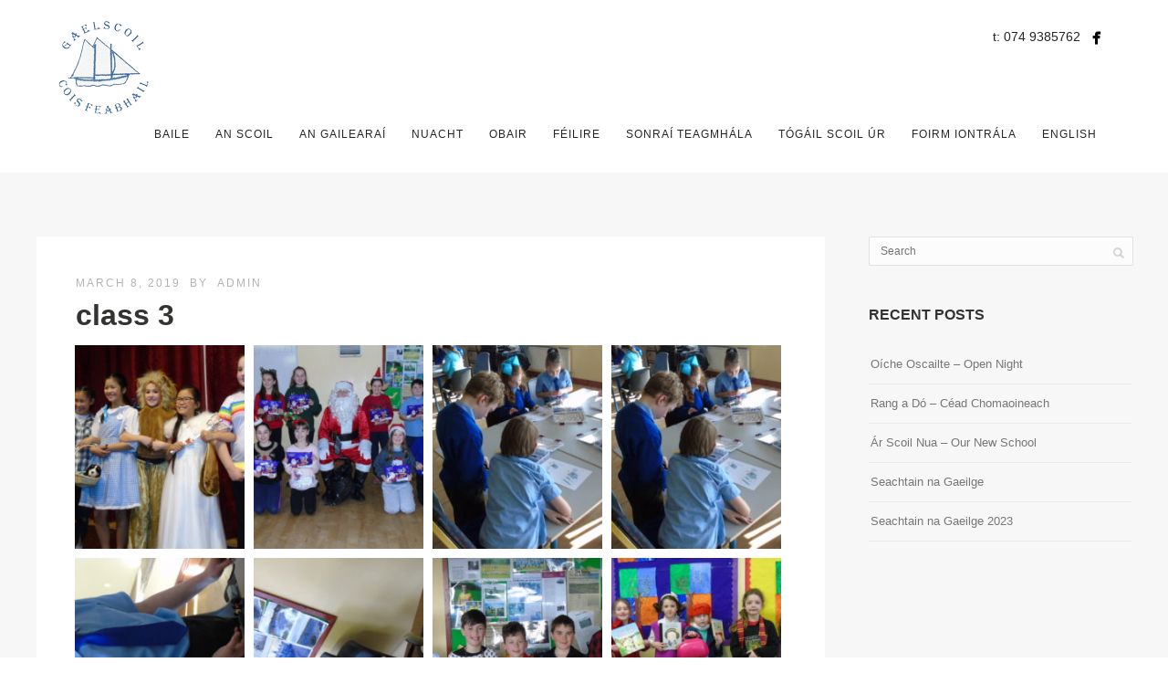

--- FILE ---
content_type: text/html; charset=UTF-8
request_url: https://gaelscoilcoisfeabhail.com/class-3/
body_size: 10219
content:
<!DOCTYPE html>
<html lang="ga">
<head>
<meta http-equiv="Content-Type" content="text/html; charset=UTF-8" />

<title>class 3 | Gaelscoil Cois Feabhail</title>



<!-- Mobile Devices Viewport Resset-->
<meta name="viewport" content="width=device-width, initial-scale=1.0, maximum-scale=1">
<meta name="apple-mobile-web-app-capable" content="yes">
<!-- <meta name="viewport" content="initial-scale=1.0, user-scalable=1" /> -->
<!-- Keywords-->
<meta name="keywords" content="Gaelscoil Cois Feabhail, Irish language school, National school, Moville, Donegal" />





<link rel="alternate" type="application/rss+xml" title="Gaelscoil Cois Feabhail RSS" href="https://gaelscoilcoisfeabhail.com/ga/feed/" />
<link rel="pingback" href="https://gaelscoilcoisfeabhail.com/xmlrpc.php" />

<!--[if lt IE 9]>
<script src="https://gaelscoilcoisfeabhail.com/wp-content/themes/thestory/js/html5shiv.js"></script>
<![endif]-->

<title>class 3 | Gaelscoil Cois Feabhail</title>
<meta name='robots' content='max-image-preview:large' />
<link rel='dns-prefetch' href='//www.youtube.com' />
<link rel='dns-prefetch' href='//fonts.googleapis.com' />
<link rel="alternate" type="application/rss+xml" title="Gaelscoil Cois Feabhail &raquo; Feed" href="https://gaelscoilcoisfeabhail.com/ga/feed/" />
<link rel="alternate" type="application/rss+xml" title="Gaelscoil Cois Feabhail &raquo; Comments Feed" href="https://gaelscoilcoisfeabhail.com/ga/comments/feed/" />
<link rel="alternate" title="oEmbed (JSON)" type="application/json+oembed" href="https://gaelscoilcoisfeabhail.com/wp-json/oembed/1.0/embed?url=https%3A%2F%2Fgaelscoilcoisfeabhail.com%2Fclass-3%2F&#038;lang=ga" />
<link rel="alternate" title="oEmbed (XML)" type="text/xml+oembed" href="https://gaelscoilcoisfeabhail.com/wp-json/oembed/1.0/embed?url=https%3A%2F%2Fgaelscoilcoisfeabhail.com%2Fclass-3%2F&#038;format=xml&#038;lang=ga" />
<style id='wp-img-auto-sizes-contain-inline-css' type='text/css'>
img:is([sizes=auto i],[sizes^="auto," i]){contain-intrinsic-size:3000px 1500px}
/*# sourceURL=wp-img-auto-sizes-contain-inline-css */
</style>
<link rel='stylesheet' id='sgr-css' href='https://gaelscoilcoisfeabhail.com/wp-content/plugins/simple-google-recaptcha/sgr.css?ver=1663584741' type='text/css' media='all' />
<style id='wp-emoji-styles-inline-css' type='text/css'>

	img.wp-smiley, img.emoji {
		display: inline !important;
		border: none !important;
		box-shadow: none !important;
		height: 1em !important;
		width: 1em !important;
		margin: 0 0.07em !important;
		vertical-align: -0.1em !important;
		background: none !important;
		padding: 0 !important;
	}
/*# sourceURL=wp-emoji-styles-inline-css */
</style>
<style id='wp-block-library-inline-css' type='text/css'>
:root{--wp-block-synced-color:#7a00df;--wp-block-synced-color--rgb:122,0,223;--wp-bound-block-color:var(--wp-block-synced-color);--wp-editor-canvas-background:#ddd;--wp-admin-theme-color:#007cba;--wp-admin-theme-color--rgb:0,124,186;--wp-admin-theme-color-darker-10:#006ba1;--wp-admin-theme-color-darker-10--rgb:0,107,160.5;--wp-admin-theme-color-darker-20:#005a87;--wp-admin-theme-color-darker-20--rgb:0,90,135;--wp-admin-border-width-focus:2px}@media (min-resolution:192dpi){:root{--wp-admin-border-width-focus:1.5px}}.wp-element-button{cursor:pointer}:root .has-very-light-gray-background-color{background-color:#eee}:root .has-very-dark-gray-background-color{background-color:#313131}:root .has-very-light-gray-color{color:#eee}:root .has-very-dark-gray-color{color:#313131}:root .has-vivid-green-cyan-to-vivid-cyan-blue-gradient-background{background:linear-gradient(135deg,#00d084,#0693e3)}:root .has-purple-crush-gradient-background{background:linear-gradient(135deg,#34e2e4,#4721fb 50%,#ab1dfe)}:root .has-hazy-dawn-gradient-background{background:linear-gradient(135deg,#faaca8,#dad0ec)}:root .has-subdued-olive-gradient-background{background:linear-gradient(135deg,#fafae1,#67a671)}:root .has-atomic-cream-gradient-background{background:linear-gradient(135deg,#fdd79a,#004a59)}:root .has-nightshade-gradient-background{background:linear-gradient(135deg,#330968,#31cdcf)}:root .has-midnight-gradient-background{background:linear-gradient(135deg,#020381,#2874fc)}:root{--wp--preset--font-size--normal:16px;--wp--preset--font-size--huge:42px}.has-regular-font-size{font-size:1em}.has-larger-font-size{font-size:2.625em}.has-normal-font-size{font-size:var(--wp--preset--font-size--normal)}.has-huge-font-size{font-size:var(--wp--preset--font-size--huge)}.has-text-align-center{text-align:center}.has-text-align-left{text-align:left}.has-text-align-right{text-align:right}.has-fit-text{white-space:nowrap!important}#end-resizable-editor-section{display:none}.aligncenter{clear:both}.items-justified-left{justify-content:flex-start}.items-justified-center{justify-content:center}.items-justified-right{justify-content:flex-end}.items-justified-space-between{justify-content:space-between}.screen-reader-text{border:0;clip-path:inset(50%);height:1px;margin:-1px;overflow:hidden;padding:0;position:absolute;width:1px;word-wrap:normal!important}.screen-reader-text:focus{background-color:#ddd;clip-path:none;color:#444;display:block;font-size:1em;height:auto;left:5px;line-height:normal;padding:15px 23px 14px;text-decoration:none;top:5px;width:auto;z-index:100000}html :where(.has-border-color){border-style:solid}html :where([style*=border-top-color]){border-top-style:solid}html :where([style*=border-right-color]){border-right-style:solid}html :where([style*=border-bottom-color]){border-bottom-style:solid}html :where([style*=border-left-color]){border-left-style:solid}html :where([style*=border-width]){border-style:solid}html :where([style*=border-top-width]){border-top-style:solid}html :where([style*=border-right-width]){border-right-style:solid}html :where([style*=border-bottom-width]){border-bottom-style:solid}html :where([style*=border-left-width]){border-left-style:solid}html :where(img[class*=wp-image-]){height:auto;max-width:100%}:where(figure){margin:0 0 1em}html :where(.is-position-sticky){--wp-admin--admin-bar--position-offset:var(--wp-admin--admin-bar--height,0px)}@media screen and (max-width:600px){html :where(.is-position-sticky){--wp-admin--admin-bar--position-offset:0px}}

/*# sourceURL=wp-block-library-inline-css */
</style><style id='global-styles-inline-css' type='text/css'>
:root{--wp--preset--aspect-ratio--square: 1;--wp--preset--aspect-ratio--4-3: 4/3;--wp--preset--aspect-ratio--3-4: 3/4;--wp--preset--aspect-ratio--3-2: 3/2;--wp--preset--aspect-ratio--2-3: 2/3;--wp--preset--aspect-ratio--16-9: 16/9;--wp--preset--aspect-ratio--9-16: 9/16;--wp--preset--color--black: #000000;--wp--preset--color--cyan-bluish-gray: #abb8c3;--wp--preset--color--white: #ffffff;--wp--preset--color--pale-pink: #f78da7;--wp--preset--color--vivid-red: #cf2e2e;--wp--preset--color--luminous-vivid-orange: #ff6900;--wp--preset--color--luminous-vivid-amber: #fcb900;--wp--preset--color--light-green-cyan: #7bdcb5;--wp--preset--color--vivid-green-cyan: #00d084;--wp--preset--color--pale-cyan-blue: #8ed1fc;--wp--preset--color--vivid-cyan-blue: #0693e3;--wp--preset--color--vivid-purple: #9b51e0;--wp--preset--gradient--vivid-cyan-blue-to-vivid-purple: linear-gradient(135deg,rgb(6,147,227) 0%,rgb(155,81,224) 100%);--wp--preset--gradient--light-green-cyan-to-vivid-green-cyan: linear-gradient(135deg,rgb(122,220,180) 0%,rgb(0,208,130) 100%);--wp--preset--gradient--luminous-vivid-amber-to-luminous-vivid-orange: linear-gradient(135deg,rgb(252,185,0) 0%,rgb(255,105,0) 100%);--wp--preset--gradient--luminous-vivid-orange-to-vivid-red: linear-gradient(135deg,rgb(255,105,0) 0%,rgb(207,46,46) 100%);--wp--preset--gradient--very-light-gray-to-cyan-bluish-gray: linear-gradient(135deg,rgb(238,238,238) 0%,rgb(169,184,195) 100%);--wp--preset--gradient--cool-to-warm-spectrum: linear-gradient(135deg,rgb(74,234,220) 0%,rgb(151,120,209) 20%,rgb(207,42,186) 40%,rgb(238,44,130) 60%,rgb(251,105,98) 80%,rgb(254,248,76) 100%);--wp--preset--gradient--blush-light-purple: linear-gradient(135deg,rgb(255,206,236) 0%,rgb(152,150,240) 100%);--wp--preset--gradient--blush-bordeaux: linear-gradient(135deg,rgb(254,205,165) 0%,rgb(254,45,45) 50%,rgb(107,0,62) 100%);--wp--preset--gradient--luminous-dusk: linear-gradient(135deg,rgb(255,203,112) 0%,rgb(199,81,192) 50%,rgb(65,88,208) 100%);--wp--preset--gradient--pale-ocean: linear-gradient(135deg,rgb(255,245,203) 0%,rgb(182,227,212) 50%,rgb(51,167,181) 100%);--wp--preset--gradient--electric-grass: linear-gradient(135deg,rgb(202,248,128) 0%,rgb(113,206,126) 100%);--wp--preset--gradient--midnight: linear-gradient(135deg,rgb(2,3,129) 0%,rgb(40,116,252) 100%);--wp--preset--font-size--small: 13px;--wp--preset--font-size--medium: 20px;--wp--preset--font-size--large: 36px;--wp--preset--font-size--x-large: 42px;--wp--preset--spacing--20: 0.44rem;--wp--preset--spacing--30: 0.67rem;--wp--preset--spacing--40: 1rem;--wp--preset--spacing--50: 1.5rem;--wp--preset--spacing--60: 2.25rem;--wp--preset--spacing--70: 3.38rem;--wp--preset--spacing--80: 5.06rem;--wp--preset--shadow--natural: 6px 6px 9px rgba(0, 0, 0, 0.2);--wp--preset--shadow--deep: 12px 12px 50px rgba(0, 0, 0, 0.4);--wp--preset--shadow--sharp: 6px 6px 0px rgba(0, 0, 0, 0.2);--wp--preset--shadow--outlined: 6px 6px 0px -3px rgb(255, 255, 255), 6px 6px rgb(0, 0, 0);--wp--preset--shadow--crisp: 6px 6px 0px rgb(0, 0, 0);}:where(.is-layout-flex){gap: 0.5em;}:where(.is-layout-grid){gap: 0.5em;}body .is-layout-flex{display: flex;}.is-layout-flex{flex-wrap: wrap;align-items: center;}.is-layout-flex > :is(*, div){margin: 0;}body .is-layout-grid{display: grid;}.is-layout-grid > :is(*, div){margin: 0;}:where(.wp-block-columns.is-layout-flex){gap: 2em;}:where(.wp-block-columns.is-layout-grid){gap: 2em;}:where(.wp-block-post-template.is-layout-flex){gap: 1.25em;}:where(.wp-block-post-template.is-layout-grid){gap: 1.25em;}.has-black-color{color: var(--wp--preset--color--black) !important;}.has-cyan-bluish-gray-color{color: var(--wp--preset--color--cyan-bluish-gray) !important;}.has-white-color{color: var(--wp--preset--color--white) !important;}.has-pale-pink-color{color: var(--wp--preset--color--pale-pink) !important;}.has-vivid-red-color{color: var(--wp--preset--color--vivid-red) !important;}.has-luminous-vivid-orange-color{color: var(--wp--preset--color--luminous-vivid-orange) !important;}.has-luminous-vivid-amber-color{color: var(--wp--preset--color--luminous-vivid-amber) !important;}.has-light-green-cyan-color{color: var(--wp--preset--color--light-green-cyan) !important;}.has-vivid-green-cyan-color{color: var(--wp--preset--color--vivid-green-cyan) !important;}.has-pale-cyan-blue-color{color: var(--wp--preset--color--pale-cyan-blue) !important;}.has-vivid-cyan-blue-color{color: var(--wp--preset--color--vivid-cyan-blue) !important;}.has-vivid-purple-color{color: var(--wp--preset--color--vivid-purple) !important;}.has-black-background-color{background-color: var(--wp--preset--color--black) !important;}.has-cyan-bluish-gray-background-color{background-color: var(--wp--preset--color--cyan-bluish-gray) !important;}.has-white-background-color{background-color: var(--wp--preset--color--white) !important;}.has-pale-pink-background-color{background-color: var(--wp--preset--color--pale-pink) !important;}.has-vivid-red-background-color{background-color: var(--wp--preset--color--vivid-red) !important;}.has-luminous-vivid-orange-background-color{background-color: var(--wp--preset--color--luminous-vivid-orange) !important;}.has-luminous-vivid-amber-background-color{background-color: var(--wp--preset--color--luminous-vivid-amber) !important;}.has-light-green-cyan-background-color{background-color: var(--wp--preset--color--light-green-cyan) !important;}.has-vivid-green-cyan-background-color{background-color: var(--wp--preset--color--vivid-green-cyan) !important;}.has-pale-cyan-blue-background-color{background-color: var(--wp--preset--color--pale-cyan-blue) !important;}.has-vivid-cyan-blue-background-color{background-color: var(--wp--preset--color--vivid-cyan-blue) !important;}.has-vivid-purple-background-color{background-color: var(--wp--preset--color--vivid-purple) !important;}.has-black-border-color{border-color: var(--wp--preset--color--black) !important;}.has-cyan-bluish-gray-border-color{border-color: var(--wp--preset--color--cyan-bluish-gray) !important;}.has-white-border-color{border-color: var(--wp--preset--color--white) !important;}.has-pale-pink-border-color{border-color: var(--wp--preset--color--pale-pink) !important;}.has-vivid-red-border-color{border-color: var(--wp--preset--color--vivid-red) !important;}.has-luminous-vivid-orange-border-color{border-color: var(--wp--preset--color--luminous-vivid-orange) !important;}.has-luminous-vivid-amber-border-color{border-color: var(--wp--preset--color--luminous-vivid-amber) !important;}.has-light-green-cyan-border-color{border-color: var(--wp--preset--color--light-green-cyan) !important;}.has-vivid-green-cyan-border-color{border-color: var(--wp--preset--color--vivid-green-cyan) !important;}.has-pale-cyan-blue-border-color{border-color: var(--wp--preset--color--pale-cyan-blue) !important;}.has-vivid-cyan-blue-border-color{border-color: var(--wp--preset--color--vivid-cyan-blue) !important;}.has-vivid-purple-border-color{border-color: var(--wp--preset--color--vivid-purple) !important;}.has-vivid-cyan-blue-to-vivid-purple-gradient-background{background: var(--wp--preset--gradient--vivid-cyan-blue-to-vivid-purple) !important;}.has-light-green-cyan-to-vivid-green-cyan-gradient-background{background: var(--wp--preset--gradient--light-green-cyan-to-vivid-green-cyan) !important;}.has-luminous-vivid-amber-to-luminous-vivid-orange-gradient-background{background: var(--wp--preset--gradient--luminous-vivid-amber-to-luminous-vivid-orange) !important;}.has-luminous-vivid-orange-to-vivid-red-gradient-background{background: var(--wp--preset--gradient--luminous-vivid-orange-to-vivid-red) !important;}.has-very-light-gray-to-cyan-bluish-gray-gradient-background{background: var(--wp--preset--gradient--very-light-gray-to-cyan-bluish-gray) !important;}.has-cool-to-warm-spectrum-gradient-background{background: var(--wp--preset--gradient--cool-to-warm-spectrum) !important;}.has-blush-light-purple-gradient-background{background: var(--wp--preset--gradient--blush-light-purple) !important;}.has-blush-bordeaux-gradient-background{background: var(--wp--preset--gradient--blush-bordeaux) !important;}.has-luminous-dusk-gradient-background{background: var(--wp--preset--gradient--luminous-dusk) !important;}.has-pale-ocean-gradient-background{background: var(--wp--preset--gradient--pale-ocean) !important;}.has-electric-grass-gradient-background{background: var(--wp--preset--gradient--electric-grass) !important;}.has-midnight-gradient-background{background: var(--wp--preset--gradient--midnight) !important;}.has-small-font-size{font-size: var(--wp--preset--font-size--small) !important;}.has-medium-font-size{font-size: var(--wp--preset--font-size--medium) !important;}.has-large-font-size{font-size: var(--wp--preset--font-size--large) !important;}.has-x-large-font-size{font-size: var(--wp--preset--font-size--x-large) !important;}
/*# sourceURL=global-styles-inline-css */
</style>

<style id='classic-theme-styles-inline-css' type='text/css'>
/*! This file is auto-generated */
.wp-block-button__link{color:#fff;background-color:#32373c;border-radius:9999px;box-shadow:none;text-decoration:none;padding:calc(.667em + 2px) calc(1.333em + 2px);font-size:1.125em}.wp-block-file__button{background:#32373c;color:#fff;text-decoration:none}
/*# sourceURL=/wp-includes/css/classic-themes.min.css */
</style>
<style id='calendar-style-inline-css' type='text/css'>
    .calnk a:hover {
        background-position:0 0;
        text-decoration:none;  
        color:#000000;
        border-bottom:1px dotted #000000;
     }
    .calnk a:visited {
        text-decoration:none;
        color:#000000;
        border-bottom:1px dotted #000000;
    }
    .calnk a {
        text-decoration:none; 
        color:#000000; 
        border-bottom:1px dotted #000000;
    }
    .calnk a span { 
        display:none; 
    }
    .calnk a:hover span {
        color:#333333; 
        background:#F6F79B; 
        display:block;
        position:absolute; 
        margin-top:1px; 
        padding:5px; 
        width:150px; 
        z-index:100;
        line-height:1.2em;
    }
    .calendar-table {
        border:0 !important;
        width:100% !important;
        border-collapse:separate !important;
        border-spacing:2px !important;
    }
    .calendar-heading {
        height:25px;
        text-align:center;
        border:1px solid #D6DED5;
        background-color:#E4EBE3;
    }
    .calendar-next {
        width:25%;
        text-align:center;
    }
    .calendar-prev {
        width:25%;
        text-align:center;
    }
    .calendar-month {
        width:50%;
        text-align:center;
        font-weight:bold;
    }
    .normal-day-heading {
        text-align:center;
        width:25px;
        height:25px;
        font-size:0.8em;
        border:1px solid #DFE6DE;
        background-color:#EBF2EA;
    }
    .weekend-heading {
        text-align:center;
        width:25px;
        height:25px;
        font-size:0.8em;
        border:1px solid #DFE6DE;
        background-color:#EBF2EA;
        color:#FF0000;
    }
    .day-with-date {
        vertical-align:text-top;
        text-align:left;
        width:60px;
        height:60px;
        border:1px solid #DFE6DE;
    }
    .no-events {

    }
    .day-without-date {
        width:60px;
        height:60px;
        border:1px solid #E9F0E8;
    }
    span.weekend {
        color:#FF0000;
    }
    .current-day {
        vertical-align:text-top;
        text-align:left;
        width:60px;
        height:60px;
        border:1px solid #BFBFBF;
        background-color:#E4EBE3;
    }
    span.event {
        font-size:0.75em;
    }
    .kjo-link {
        font-size:0.75em;
        text-align:center;
    }
    .calendar-date-switcher {
        height:25px;
        text-align:center;
        border:1px solid #D6DED5;
        background-color:#E4EBE3;
    }
    .calendar-date-switcher form {
        margin:2px;
    }
    .calendar-date-switcher input {
        border:1px #D6DED5 solid;
        margin:0;
    }
    .calendar-date-switcher select {
        border:1px #D6DED5 solid;
        margin:0;
    }
    .calnk a:hover span span.event-title {
        padding:0;
        text-align:center;
        font-weight:bold;
        font-size:1.2em;
        margin-left:0px;
    }
    .calnk a:hover span span.event-title-break {
        width:96%;
        text-align:center;
        height:1px;
        margin-top:5px;
        margin-right:2%;
        padding:0;
        background-color:#000000;
        margin-left:0px;
    }
    .calnk a:hover span span.event-content-break {
        width:96%;
        text-align:center;
        height:1px;
        margin-top:5px;
        margin-right:2%;
        padding:0;
        background-color:#000000;
        margin-left:0px;
    }
    .page-upcoming-events {
        font-size:80%;
    }
    .page-todays-events {
        font-size:80%;
    }
    .calendar-table table,tbody,tr,td {
        margin:0 !important;
        padding:0 !important;
    }
    table.calendar-table {
        margin-bottom:5px !important;
    }
    .cat-key {
        width:100%;
        margin-top:30px;
        padding:5px;
        border:0 !important;
    }
    .cal-separate {
       border:0 !important;
       margin-top:10px;
    }
    table.cat-key {
       margin-top:5px !important;
       border:1px solid #DFE6DE !important;
       border-collapse:separate !important;
       border-spacing:4px !important;
       margin-left:2px !important;
       width:99.5% !important;
       margin-bottom:5px !important;
    }
    .cat-key td {
       border:0 !important;
    }
/*# sourceURL=calendar-style-inline-css */
</style>
<link rel='stylesheet' id='pexeto-font-0-css' href='http://fonts.googleapis.com/css?family=Open+Sans%3A400%2C300%2C400italic%2C700&#038;ver=6.9' type='text/css' media='all' />
<link rel='stylesheet' id='pexeto-font-1-css' href='http://fonts.googleapis.com/css?family=Montserrat%3A400%2C700&#038;ver=6.9' type='text/css' media='all' />
<link rel='stylesheet' id='pexeto-pretty-photo-css' href='https://gaelscoilcoisfeabhail.com/wp-content/themes/thestory/css/prettyPhoto.css?ver=1.9.14' type='text/css' media='all' />
<link rel='stylesheet' id='pexeto-stylesheet-css' href='https://gaelscoilcoisfeabhail.com/wp-content/themes/thestory-child-n/style.css?ver=1.9.14' type='text/css' media='all' />
<style id='pexeto-stylesheet-inline-css' type='text/css'>
button, .button , input[type="submit"], input[type="button"], 
								#submit, .left-arrow:hover,.right-arrow:hover, .ps-left-arrow:hover, 
								.ps-right-arrow:hover, .cs-arrows:hover,.nivo-nextNav:hover, .nivo-prevNav:hover,
								.scroll-to-top:hover, .services-icon .img-container, .services-thumbnail h3:after,
								.pg-pagination a.current, .pg-pagination a:hover, #content-container .wp-pagenavi span.current, 
								#content-container .wp-pagenavi a:hover, #blog-pagination a:hover,
								.pg-item h2:after, .pc-item h2:after, .ps-icon, .ps-left-arrow:hover, .ps-right-arrow:hover,
								.pc-next:hover, .pc-prev:hover, .pc-wrapper .icon-circle, .pg-item .icon-circle, .qg-img .icon-circle,
								.ts-arrow:hover, .section-light .section-title:before, .section-light2 .section-title:after,
								.section-light-bg .section-title:after, .section-dark .section-title:after,
								.woocommerce .widget_price_filter .ui-slider .ui-slider-range,
								.woocommerce-page .widget_price_filter .ui-slider .ui-slider-range, 
								.controlArrow.prev:hover,.controlArrow.next:hover, .pex-woo-cart-num,
								.woocommerce span.onsale, .woocommerce-page span.onsale.woocommerce nav.woocommerce-pagination ul li span.current, .woocommerce-page nav.woocommerce-pagination ul li span.current,
								.woocommerce #content nav.woocommerce-pagination ul li span.current, .woocommerce-page #content nav.woocommerce-pagination ul li span.current,
								.woocommerce #content nav.woocommerce-pagination ul li span.current, .woocommerce-page #content nav.woocommerce-pagination ul li span.current,
								.woocommerce nav.woocommerce-pagination ul li a:hover, .woocommerce-page nav.woocommerce-pagination ul li a:hover,
								.woocommerce #content nav.woocommerce-pagination ul li a:hover, .woocommerce-page #content nav.woocommerce-pagination ul li a:hover,
								.woocommerce nav.woocommerce-pagination ul li a:focus, .woocommerce-page nav.woocommerce-pagination ul li a:focus,
								.woocommerce #content nav.woocommerce-pagination ul li a:focus, .woocommerce-page #content nav.woocommerce-pagination ul li a:focus,
								.pt-highlight .pt-title{background-color:#1e73be;}a, a:hover, .post-info a:hover, .read-more, .footer-widgets a:hover, .comment-info .reply,
								.comment-info .reply a, .comment-info, .post-title a:hover, .post-tags a, .format-aside aside a:hover,
								.testimonials-details a, .lp-title a:hover, .woocommerce .star-rating, .woocommerce-page .star-rating,
								.woocommerce .star-rating:before, .woocommerce-page .star-rating:before, .tabs .current a,
								#wp-calendar tbody td a, .widget_nav_menu li.current-menu-item > a, .archive-page a:hover, .woocommerce-MyAccount-navigation li.is-active a{color:#1e73be;}.accordion-title.current, .read-more, .bypostauthor, .sticky,
								.pg-cat-filter a.current{border-color:#1e73be;}.pg-element-loading .icon-circle:after{border-top-color:#1e73be;}.header-wrapper, .pg-navigation, .mobile.page-template-template-fullscreen-slider-php #header, .mobile.page-template-template-fullscreen-slider-php .header-wrapper{background-color:#ffffff;}.page-title h1, #menu>ul>li>a, #menu>div>ul>li>a, .page-subtitle, 
								.icon-basket:before, .pex-woo-cart-btn:before, .pg-cat-filter a,
								.ps-nav-text, .ps-back-text, .mob-nav-btn, .pg-filter-btn{color:#252525;}.page-title h1:after, .nav-menu > ul > li > a:after, 
								.nav-menu > div.menu-ul > ul > li > a:after, .ps-new-loading span{background-color:#252525;}.dark-header #header{background-color:rgba(255,255,255,0.7);}.fixed-header-scroll #header{background-color:rgba(255,255,255,0.95);}#footer, #footer input[type=text], #footer input[type=password], 
								#footer textarea, #footer input[type=search]{background-color:#1e73be;}#logo-container img{width:100px; }#logo-container img{height:102px;}
/*# sourceURL=pexeto-stylesheet-inline-css */
</style>
<link rel='stylesheet' id='wp-pagenavi-css' href='https://gaelscoilcoisfeabhail.com/wp-content/plugins/wp-pagenavi/pagenavi-css.css?ver=2.70' type='text/css' media='all' />
<script type="text/javascript" id="sgr-js-extra">
/* <![CDATA[ */
var sgr = {"sgr_site_key":"6LfOrDkUAAAAADhJVAwZ70hNKPq_Mv1rVZugTypU"};
//# sourceURL=sgr-js-extra
/* ]]> */
</script>
<script type="text/javascript" src="https://gaelscoilcoisfeabhail.com/wp-content/plugins/simple-google-recaptcha/sgr.js?ver=1663584741" id="sgr-js"></script>
<script type="text/javascript" src="https://gaelscoilcoisfeabhail.com/wp-includes/js/jquery/jquery.min.js?ver=3.7.1" id="jquery-core-js"></script>
<script type="text/javascript" src="https://gaelscoilcoisfeabhail.com/wp-includes/js/jquery/jquery-migrate.min.js?ver=3.4.1" id="jquery-migrate-js"></script>
<link rel="https://api.w.org/" href="https://gaelscoilcoisfeabhail.com/wp-json/" /><link rel="alternate" title="JSON" type="application/json" href="https://gaelscoilcoisfeabhail.com/wp-json/wp/v2/posts/1820" /><link rel="EditURI" type="application/rsd+xml" title="RSD" href="https://gaelscoilcoisfeabhail.com/xmlrpc.php?rsd" />
<meta name="generator" content="WordPress 6.9" />
<link rel="canonical" href="https://gaelscoilcoisfeabhail.com/class-3/" />
<link rel='shortlink' href='https://gaelscoilcoisfeabhail.com/?p=1820' />
<script type="text/javascript">

  var _gaq = _gaq || [];
  _gaq.push(['_setAccount', 'UA-39491052-1']);
  _gaq.push(['_trackPageview']);

  (function() {
    var ga = document.createElement('script'); ga.type = 'text/javascript'; ga.async = true;
    ga.src = ('https:' == document.location.protocol ? 'https://ssl' : 'http://www') + '.google-analytics.com/ga.js';
    var s = document.getElementsByTagName('script')[0]; s.parentNode.insertBefore(ga, s);
  })();

</script>
</head>
<body class="wp-singular post-template-default single single-post postid-1820 single-format-standard wp-theme-thestory wp-child-theme-thestory-child-n fixed-header no-slider no-title dark-header icons-style-dark parallax-header">
<div id="main-container" >
	<div  class="page-wrapper" >
		<!--HEADER -->
				<div class="header-wrapper" >

				<header id="header">
			<div class="section-boxed section-header">
						<div id="logo-container">
								<a href="https://gaelscoilcoisfeabhail.com/baile/"><img src="https://gaelscoilcoisfeabhail.com/wp-content/uploads/2019/09/logo2.png" alt="Gaelscoil Cois Feabhail" /></a>
			</div>	

			<div class="header-buttons">

					<div class="social-profiles"><ul class="social-icons">
		<li>
		<a href="https://www.facebook.com/Gaelscoil-Cois-Feabhail-159779604141306" target="_blank"  title="Facebook">
			<div>
				<img src="https://gaelscoilcoisfeabhail.com/wp-content/themes/thestory/images/icons/facebook.png" />
			</div>
		</a>
	</li>
		</ul></div>
					<div class="alignright header-phone">t: 074 9385762</div>
				</div>
			
			<div class="mobile-nav">
				<span class="mob-nav-btn">Menu</span>
			</div>
	 		<nav class="navigation-container">
				<div id="menu" class="nav-menu">
				<ul id="menu-main-menu" class="menu-ul"><li id="menu-item-9" class="menu-item menu-item-type-post_type menu-item-object-page menu-item-home menu-item-9"><a href="https://gaelscoilcoisfeabhail.com/baile/">Baile</a></li>
<li id="menu-item-56" class="menu-item menu-item-type-custom menu-item-object-custom menu-item-has-children menu-item-56"><a href="#">An Scoil</a>
<ul class="sub-menu">
	<li id="menu-item-95" class="menu-item menu-item-type-post_type menu-item-object-page menu-item-95"><a href="https://gaelscoilcoisfeabhail.com/an-alternative-education/">Réamhrá</a></li>
	<li id="menu-item-22" class="menu-item menu-item-type-post_type menu-item-object-page menu-item-22"><a href="https://gaelscoilcoisfeabhail.com/polaisithe-scoile/">Polasaithe Scoile</a></li>
	<li id="menu-item-195" class="menu-item menu-item-type-post_type menu-item-object-page menu-item-195"><a href="https://gaelscoilcoisfeabhail.com/foirne/">Foireann</a></li>
	<li id="menu-item-129" class="menu-item menu-item-type-post_type menu-item-object-page menu-item-129"><a href="https://gaelscoilcoisfeabhail.com/coiste-na-dtuisti/">Coiste na dTuisti</a></li>
	<li id="menu-item-120" class="menu-item menu-item-type-post_type menu-item-object-page menu-item-120"><a href="https://gaelscoilcoisfeabhail.com/naisc/">Naisc</a></li>
</ul>
</li>
<li id="menu-item-679" class="menu-item menu-item-type-post_type menu-item-object-page menu-item-679"><a href="https://gaelscoilcoisfeabhail.com/an-gailearai/">An Gailearaí</a></li>
<li id="menu-item-98" class="menu-item menu-item-type-post_type menu-item-object-page menu-item-98"><a href="https://gaelscoilcoisfeabhail.com/obair/nuacht/">Nuacht</a></li>
<li id="menu-item-130" class="menu-item menu-item-type-post_type menu-item-object-page menu-item-130"><a href="https://gaelscoilcoisfeabhail.com/obair/">Obair</a></li>
<li id="menu-item-141" class="menu-item menu-item-type-post_type menu-item-object-page menu-item-141"><a href="https://gaelscoilcoisfeabhail.com/feilire/">Féilire</a></li>
<li id="menu-item-140" class="menu-item menu-item-type-post_type menu-item-object-page menu-item-140"><a href="https://gaelscoilcoisfeabhail.com/sonrai-teagmhala/">Sonraí Teagmhála</a></li>
<li id="menu-item-2282" class="menu-item menu-item-type-post_type menu-item-object-page menu-item-2282"><a href="https://gaelscoilcoisfeabhail.com/togail-scoil-ur/">Tógáil Scoil Úr</a></li>
<li id="menu-item-2301" class="menu-item menu-item-type-post_type menu-item-object-page menu-item-2301"><a href="https://gaelscoilcoisfeabhail.com/foirm-iontrala/">Foirm Iontrála</a></li>
<li id="menu-item-1079-en" class="lang-item lang-item-11 lang-item-en no-translation lang-item-first menu-item menu-item-type-custom menu-item-object-custom menu-item-1079-en"><a href="https://gaelscoilcoisfeabhail.com/home/" hreflang="en-US" lang="en-US">English</a></li>
</ul>				</div>
				
				
			</nav>

				
			<div class="clear"></div>       
			<div id="navigation-line"></div>
		</div>
		</header><!-- end #header -->

</div>
<div id="content-container" class="content-boxed layout-right">
<div id="content" class="content">
<article id="post-1820" class="blog-single-post theme-post-entry post-1820 post type-post status-publish format-standard hentry category-gallery-ga">


<div class="post-content no-thumbnail">


	<div class="post-info top">
		<span class="post-type-icon-wrap"><span class="post-type-icon"></span></span>
					<span class="post-date">
				<time class="entry-date published updated" datetime="2019-03-08T15:26:12+00:00">March 8, 2019</time>				
			</span>	
					<span class="no-caps post-autor vcard author">
				&nbsp;by  
				<a class="url fn n" href="https://gaelscoilcoisfeabhail.com/ga/author/admin/">
					admin				</a>
			</span>
		
			</div>
		<div class="post-title-wrapper">
			
			<h1 class="post-title entry-title">
			class 3			</h1>

		</div>
		<div class="clear"></div>




	<div class="post-content-content">

	<div class="entry-content"><div class="quick-gallery"><div class="qg-img qg-no-title" data-defwidth="209"><a href="https://gaelscoilcoisfeabhail.com/wp-content/uploads/2019/03/DSC01205.jpg" data-rel="lightbox[group-18201]" title="" ><img decoding="async" src="https://gaelscoilcoisfeabhail.com/wp-content/uploads/2019/03/DSC01205-209x250.jpg" alt=""/><div class="qg-overlay"><span class="icon-circle"><span class="pg-icon lightbox-icon"></span></span></div></a></div><div class="qg-img qg-no-title" data-defwidth="209"><a href="https://gaelscoilcoisfeabhail.com/wp-content/uploads/2019/03/DSC01224.jpg" data-rel="lightbox[group-18201]" title="" ><img decoding="async" src="https://gaelscoilcoisfeabhail.com/wp-content/uploads/2019/03/DSC01224-209x250.jpg" alt=""/><div class="qg-overlay"><span class="icon-circle"><span class="pg-icon lightbox-icon"></span></span></div></a></div><div class="qg-img qg-no-title" data-defwidth="209"><a href="https://gaelscoilcoisfeabhail.com/wp-content/uploads/2019/03/DSC01253-1.jpg" data-rel="lightbox[group-18201]" title="" ><img decoding="async" src="https://gaelscoilcoisfeabhail.com/wp-content/uploads/2019/03/DSC01253-1-209x250.jpg" alt=""/><div class="qg-overlay"><span class="icon-circle"><span class="pg-icon lightbox-icon"></span></span></div></a></div><div class="qg-img qg-no-title" data-defwidth="209"><a href="https://gaelscoilcoisfeabhail.com/wp-content/uploads/2019/03/DSC01253.jpg" data-rel="lightbox[group-18201]" title="" ><img decoding="async" src="https://gaelscoilcoisfeabhail.com/wp-content/uploads/2019/03/DSC01253-209x250.jpg" alt=""/><div class="qg-overlay"><span class="icon-circle"><span class="pg-icon lightbox-icon"></span></span></div></a></div><div class="qg-img qg-no-title" data-defwidth="209"><a href="https://gaelscoilcoisfeabhail.com/wp-content/uploads/2019/03/DSC01331.jpg" data-rel="lightbox[group-18201]" title="" ><img decoding="async" src="https://gaelscoilcoisfeabhail.com/wp-content/uploads/2019/03/DSC01331-209x250.jpg" alt=""/><div class="qg-overlay"><span class="icon-circle"><span class="pg-icon lightbox-icon"></span></span></div></a></div><div class="qg-img qg-no-title" data-defwidth="209"><a href="https://gaelscoilcoisfeabhail.com/wp-content/uploads/2019/03/DSC01360.jpg" data-rel="lightbox[group-18201]" title="" ><img decoding="async" src="https://gaelscoilcoisfeabhail.com/wp-content/uploads/2019/03/DSC01360-209x250.jpg" alt=""/><div class="qg-overlay"><span class="icon-circle"><span class="pg-icon lightbox-icon"></span></span></div></a></div><div class="qg-img qg-no-title" data-defwidth="209"><a href="https://gaelscoilcoisfeabhail.com/wp-content/uploads/2019/03/DSC01398.jpg" data-rel="lightbox[group-18201]" title="" ><img decoding="async" src="https://gaelscoilcoisfeabhail.com/wp-content/uploads/2019/03/DSC01398-209x250.jpg" alt=""/><div class="qg-overlay"><span class="icon-circle"><span class="pg-icon lightbox-icon"></span></span></div></a></div><div class="qg-img qg-no-title" data-defwidth="209"><a href="https://gaelscoilcoisfeabhail.com/wp-content/uploads/2019/03/DSC01409.jpg" data-rel="lightbox[group-18201]" title="" ><img decoding="async" src="https://gaelscoilcoisfeabhail.com/wp-content/uploads/2019/03/DSC01409-209x250.jpg" alt=""/><div class="qg-overlay"><span class="icon-circle"><span class="pg-icon lightbox-icon"></span></span></div></a></div><div class="clear"></div></div>
		</div>
		<div class="clear"></div>
				


	<div class="post-info bottom">
		<span class="post-type-icon-wrap"><span class="post-type-icon"></span></span>
					<span class="no-caps"> 
				in			</span><a href="https://gaelscoilcoisfeabhail.com/category/gallery-ga/" rel="category tag">Gallery</a>	
					<span class="comments-number">
				<a href="https://gaelscoilcoisfeabhail.com/class-3/#comments">
					0				<span class="no-caps">comments</span></a>
			</span>
			</div>
<div class="clear"></div>
</div>
</div>


	<div class="social-share"><div class="share-title">Share</div><ul><li title="Facebook" class="share-item share-fb" data-url="https://gaelscoilcoisfeabhail.com/class-3/" data-type="facebook" data-title="class 3"></li><li title="Twitter" class="share-item share-tw" data-url="https://gaelscoilcoisfeabhail.com/class-3/" data-title="class 3" data-type="twitter"></li><li title="Google+" class="share-item share-gp" data-url="https://gaelscoilcoisfeabhail.com/class-3/" data-lang="en-US" data-title="class 3" data-type="googlePlus"></li><li title="Pinterest" class="share-item share-pn" data-url="https://gaelscoilcoisfeabhail.com/class-3/" data-title="class 3" data-media="https://gaelscoilcoisfeabhail.com/wp-content/uploads/2019/03/DSC01205.jpg" data-type="pinterest"></li><li title="LinkedIn" class="share-item share-ln" data-url="https://gaelscoilcoisfeabhail.com/class-3/" data-type="linkedin" data-title="class 3"></li></ul></div><div class="clear"></div><div class="clear"></div><div class="post-content pexeto-related-posts"><h3>You may also like</h3><div class="cols-wrapper cols-3"><div class="col rp"><div class="rp-header"></div><div class="rp-no-header"><h4 class="rp-post-title"><a href="https://gaelscoilcoisfeabhail.com/rang-a-do-cead-chomaoineach/">Rang a Dó - Céad Chomaoineach</a></h4></div></div><div class="col rp"><div class="rp-header"><div class="nivo-wrapper"><div class="nivo-slider" id="post-gallery-30351" style="max-height:250px;"><img src="https://gaelscoilcoisfeabhail.com/wp-content/uploads/2023/08/image_123986672-2-e1707337781294-418x389.jpg" title="" /><img src="https://gaelscoilcoisfeabhail.com/wp-content/uploads/2023/08/image_123986672-1-e1707337821312-418x389.jpg" title="" /><img src="https://gaelscoilcoisfeabhail.com/wp-content/uploads/2023/08/image_123986672-e1707337864235-418x389.jpg" title="" /><img src="https://gaelscoilcoisfeabhail.com/wp-content/uploads/2023/08/8E820F5C-E66B-40AA-B70F-24FCAD58E29F-418x389.jpeg" title="" /><img src="https://gaelscoilcoisfeabhail.com/wp-content/uploads/2023/08/D4ADB51D-5351-4B7C-8937-BB18D1D99689-418x389.jpeg" title="" /><img src="https://gaelscoilcoisfeabhail.com/wp-content/uploads/2023/08/4911303F-7775-4DE6-8369-585E31789071-418x389.jpeg" title="" /><img src="https://gaelscoilcoisfeabhail.com/wp-content/uploads/2023/08/FE3D762B-3ABC-405C-9969-8BEE1B48CF19-418x389.jpeg" title="" /><img src="https://gaelscoilcoisfeabhail.com/wp-content/uploads/2023/08/E2D59613-41B2-4820-AB3A-3CA21370D544-418x389.jpeg" title="" /></div></div></div><h4 class="rp-post-title"><a href="https://gaelscoilcoisfeabhail.com/ar-scoil-nua/">Ár Scoil Nua - Our New School</a></h4></div><div class="col rp nomargin"><div class="rp-header"><div class="nivo-wrapper"><div class="nivo-slider" id="post-gallery-29962" style="max-height:250px;"><img src="https://gaelscoilcoisfeabhail.com/wp-content/uploads/2023/03/DSC04113-4-418x389.jpg" title="" /><img src="https://gaelscoilcoisfeabhail.com/wp-content/uploads/2023/03/DSC04120-4-418x389.jpg" title="" /><img src="https://gaelscoilcoisfeabhail.com/wp-content/uploads/2023/03/DSC04121-4-418x389.jpg" title="" /><img src="https://gaelscoilcoisfeabhail.com/wp-content/uploads/2023/03/DSC04124-4-418x389.jpg" title="" /><img src="https://gaelscoilcoisfeabhail.com/wp-content/uploads/2023/03/DSC04125-4-418x389.jpg" title="" /><img src="https://gaelscoilcoisfeabhail.com/wp-content/uploads/2023/03/DSC04128-4-418x389.jpg" title="" /><img src="https://gaelscoilcoisfeabhail.com/wp-content/uploads/2023/03/DSC04131-4-418x389.jpg" title="" /><img src="https://gaelscoilcoisfeabhail.com/wp-content/uploads/2023/03/DSC04132-4-418x389.jpg" title="" /><img src="https://gaelscoilcoisfeabhail.com/wp-content/uploads/2023/03/DSC04133-4-418x389.jpg" title="" /><img src="https://gaelscoilcoisfeabhail.com/wp-content/uploads/2023/03/DSC04134-4-418x389.jpg" title="" /><img src="https://gaelscoilcoisfeabhail.com/wp-content/uploads/2023/03/DSC04135-4-418x389.jpg" title="" /><img src="https://gaelscoilcoisfeabhail.com/wp-content/uploads/2023/03/DSC04137-4-418x389.jpg" title="" /><img src="https://gaelscoilcoisfeabhail.com/wp-content/uploads/2023/03/DSC04138-4-418x389.jpg" title="" /><img src="https://gaelscoilcoisfeabhail.com/wp-content/uploads/2023/03/DSC04141-4-418x389.jpg" title="" /><img src="https://gaelscoilcoisfeabhail.com/wp-content/uploads/2023/03/DSC04142-4-418x389.jpg" title="" /><img src="https://gaelscoilcoisfeabhail.com/wp-content/uploads/2023/03/DSC04145-3-418x389.jpg" title="" /><img src="https://gaelscoilcoisfeabhail.com/wp-content/uploads/2023/03/DSC04146-3-418x389.jpg" title="" /><img src="https://gaelscoilcoisfeabhail.com/wp-content/uploads/2023/03/DSC04147-3-418x389.jpg" title="" /><img src="https://gaelscoilcoisfeabhail.com/wp-content/uploads/2023/03/DSC04149-3-418x389.jpg" title="" /><img src="https://gaelscoilcoisfeabhail.com/wp-content/uploads/2023/03/DSC04150-3-418x389.jpg" title="" /><img src="https://gaelscoilcoisfeabhail.com/wp-content/uploads/2023/03/DSC04151-3-418x389.jpg" title="" /><img src="https://gaelscoilcoisfeabhail.com/wp-content/uploads/2023/03/DSC04152-3-418x389.jpg" title="" /><img src="https://gaelscoilcoisfeabhail.com/wp-content/uploads/2023/03/DSC04154-3-418x389.jpg" title="" /><img src="https://gaelscoilcoisfeabhail.com/wp-content/uploads/2023/03/DSC04157-3-418x389.jpg" title="" /><img src="https://gaelscoilcoisfeabhail.com/wp-content/uploads/2023/03/DSC04158-3-418x389.jpg" title="" /><img src="https://gaelscoilcoisfeabhail.com/wp-content/uploads/2023/03/DSC04159-3-418x389.jpg" title="" /><img src="https://gaelscoilcoisfeabhail.com/wp-content/uploads/2023/03/DSC04165-3-418x389.jpg" title="" /><img src="https://gaelscoilcoisfeabhail.com/wp-content/uploads/2023/03/DSC04166-3-418x389.jpg" title="" /><img src="https://gaelscoilcoisfeabhail.com/wp-content/uploads/2023/03/DSC04167-3-418x389.jpg" title="" /><img src="https://gaelscoilcoisfeabhail.com/wp-content/uploads/2023/03/DSC04170-3-418x389.jpg" title="" /><img src="https://gaelscoilcoisfeabhail.com/wp-content/uploads/2023/03/DSC04173-3-418x389.jpg" title="" /><img src="https://gaelscoilcoisfeabhail.com/wp-content/uploads/2023/03/DSC04183-3-418x389.jpg" title="" /><img src="https://gaelscoilcoisfeabhail.com/wp-content/uploads/2023/03/DSC04195-3-418x389.jpg" title="" /><img src="https://gaelscoilcoisfeabhail.com/wp-content/uploads/2023/03/DSC04201-3-418x389.jpg" title="" /></div></div></div><h4 class="rp-post-title"><a href="https://gaelscoilcoisfeabhail.com/seachtain-na-gaeilge-7/">Seachtain na Gaeilge</a></h4></div></div></div>
<div class="clear"></div>
</article>
<div id="comments">
<div id="comment-content-container">
</div>
</div>
</div> <!-- end main content holder (#content/#full-width) -->
	<div id="sidebar" class="sidebar"><aside class="sidebar-box widget_search" id="search-2"><div class="search-wrapper">
	<form role="search" method="get" class="searchform" action="https://gaelscoilcoisfeabhail.com/ga/" >
		<input type="text" name="s" class="search-input placeholder"  placeholder="Search" />
		<input type="submit" value="" class="search-button"/>
	</form>
</div>
</aside>
		<aside class="sidebar-box widget_recent_entries" id="recent-posts-2">
		<h4 class="title">Recent Posts</h4>
		<ul>
											<li>
					<a href="https://gaelscoilcoisfeabhail.com/oiche-oscailte-open-night/">Oíche Oscailte &#8211; Open Night</a>
									</li>
											<li>
					<a href="https://gaelscoilcoisfeabhail.com/rang-a-do-cead-chomaoineach/">Rang a Dó &#8211; Céad Chomaoineach</a>
									</li>
											<li>
					<a href="https://gaelscoilcoisfeabhail.com/ar-scoil-nua/">Ár Scoil Nua &#8211; Our New School</a>
									</li>
											<li>
					<a href="https://gaelscoilcoisfeabhail.com/seachtain-na-gaeilge-7/">Seachtain na Gaeilge</a>
									</li>
											<li>
					<a href="https://gaelscoilcoisfeabhail.com/seachtain-na-gaeilge-2023/">Seachtain na Gaeilge 2023</a>
									</li>
					</ul>

		</aside></div>
<div class="clear"></div>
</div> <!-- end #content-container -->
</div>
<footer id="footer" class="center">
	
		
		<div class="scroll-to-top"><span></span></div>
	
		<div class="cols-wrapper footer-widgets section-boxed cols-4">
	<div class="col"></div><div class="col"></div><div class="col"></div><div class="col nomargin"></div>	</div>
	<div class="footer-bottom">
	<div class="section-boxed">
		<span class="copyrights">
			&copy; Copyright Gaelscoil Cois Feabhail</span>
<div class="footer-nav">
<div class="menu-main-menu-container"><ul id="menu-main-menu-1" class="menu"><li class="menu-item menu-item-type-post_type menu-item-object-page menu-item-home menu-item-9"><a href="https://gaelscoilcoisfeabhail.com/baile/">Baile</a></li>
<li class="menu-item menu-item-type-custom menu-item-object-custom menu-item-56"><a href="#">An Scoil</a></li>
<li class="menu-item menu-item-type-post_type menu-item-object-page menu-item-679"><a href="https://gaelscoilcoisfeabhail.com/an-gailearai/">An Gailearaí</a></li>
<li class="menu-item menu-item-type-post_type menu-item-object-page menu-item-98"><a href="https://gaelscoilcoisfeabhail.com/obair/nuacht/">Nuacht</a></li>
<li class="menu-item menu-item-type-post_type menu-item-object-page menu-item-130"><a href="https://gaelscoilcoisfeabhail.com/obair/">Obair</a></li>
<li class="menu-item menu-item-type-post_type menu-item-object-page menu-item-141"><a href="https://gaelscoilcoisfeabhail.com/feilire/">Féilire</a></li>
<li class="menu-item menu-item-type-post_type menu-item-object-page menu-item-140"><a href="https://gaelscoilcoisfeabhail.com/sonrai-teagmhala/">Sonraí Teagmhála</a></li>
<li class="menu-item menu-item-type-post_type menu-item-object-page menu-item-2282"><a href="https://gaelscoilcoisfeabhail.com/togail-scoil-ur/">Tógáil Scoil Úr</a></li>
<li class="menu-item menu-item-type-post_type menu-item-object-page menu-item-2301"><a href="https://gaelscoilcoisfeabhail.com/foirm-iontrala/">Foirm Iontrála</a></li>
<li class="lang-item lang-item-11 lang-item-en no-translation lang-item-first menu-item menu-item-type-custom menu-item-object-custom menu-item-1079-en"><a href="https://gaelscoilcoisfeabhail.com/home/" hreflang="en-US" lang="en-US">English</a></li>
</ul></div></div>

	<div class="social-profiles"><ul class="social-icons">
		<li>
		<a href="https://www.facebook.com/Gaelscoil-Cois-Feabhail-159779604141306" target="_blank"  title="Facebook">
			<div>
				<img src="https://gaelscoilcoisfeabhail.com/wp-content/themes/thestory/images/icons/facebook.png" />
			</div>
		</a>
	</li>
		</ul></div>
	
</div>
</div>


</footer> <!-- end #footer-->
</div> <!-- end #main-container -->


<!-- FOOTER ENDS -->

<script type="speculationrules">
{"prefetch":[{"source":"document","where":{"and":[{"href_matches":"/*"},{"not":{"href_matches":["/wp-*.php","/wp-admin/*","/wp-content/uploads/*","/wp-content/*","/wp-content/plugins/*","/wp-content/themes/thestory-child-n/*","/wp-content/themes/thestory/*","/*\\?(.+)"]}},{"not":{"selector_matches":"a[rel~=\"nofollow\"]"}},{"not":{"selector_matches":".no-prefetch, .no-prefetch a"}}]},"eagerness":"conservative"}]}
</script>
<script type="text/javascript">var PEXETO = PEXETO || {};PEXETO.ajaxurl="https://gaelscoilcoisfeabhail.com/wp-admin/admin-ajax.php";PEXETO.lightboxOptions = {"theme":"pp_default","animation_speed":"normal","overlay_gallery":false,"allow_resize":true};PEXETO.disableRightClick=false;PEXETO.stickyHeader=true;jQuery(document).ready(function($){
					PEXETO.init.initSite();PEXETO.init.nivoSlider($("#post-gallery-30351"), {"interval":3000,"speed":400,"autoplay":true,"pauseOnHover":true,"buttons":true,"arrows":true});PEXETO.init.nivoSlider($("#post-gallery-29962"), {"interval":3000,"speed":400,"autoplay":true,"pauseOnHover":true,"buttons":true,"arrows":true});$(".pexeto-contact-form").each(function(){
			$(this).pexetoContactForm({"wrongCaptchaText":"Failed to verify that you are not a robot. Please check the checkbox below.","failText":"An error occurred. Message not sent.","validationErrorText":"Please complete all the fields correctly","messageSentText":"Message sent","captcha":true});
		});});</script><script type="text/javascript" src="https://gaelscoilcoisfeabhail.com/wp-includes/js/underscore.min.js?ver=1.13.7" id="underscore-js"></script>
<script type="text/javascript" src="https://gaelscoilcoisfeabhail.com/wp-content/themes/thestory/js/nivo-slider.js?ver=1.9.14" id="pexeto-nivo-js"></script>
<script type="text/javascript" src="https://gaelscoilcoisfeabhail.com/wp-content/themes/thestory/js/main.js?ver=1.9.14" id="pexeto-main-js"></script>
<script type="text/javascript" src="https://gaelscoilcoisfeabhail.com/wp-includes/js/comment-reply.min.js?ver=6.9" id="comment-reply-js" async="async" data-wp-strategy="async" fetchpriority="low"></script>
<script id="wp-emoji-settings" type="application/json">
{"baseUrl":"https://s.w.org/images/core/emoji/17.0.2/72x72/","ext":".png","svgUrl":"https://s.w.org/images/core/emoji/17.0.2/svg/","svgExt":".svg","source":{"concatemoji":"https://gaelscoilcoisfeabhail.com/wp-includes/js/wp-emoji-release.min.js?ver=6.9"}}
</script>
<script type="module">
/* <![CDATA[ */
/*! This file is auto-generated */
const a=JSON.parse(document.getElementById("wp-emoji-settings").textContent),o=(window._wpemojiSettings=a,"wpEmojiSettingsSupports"),s=["flag","emoji"];function i(e){try{var t={supportTests:e,timestamp:(new Date).valueOf()};sessionStorage.setItem(o,JSON.stringify(t))}catch(e){}}function c(e,t,n){e.clearRect(0,0,e.canvas.width,e.canvas.height),e.fillText(t,0,0);t=new Uint32Array(e.getImageData(0,0,e.canvas.width,e.canvas.height).data);e.clearRect(0,0,e.canvas.width,e.canvas.height),e.fillText(n,0,0);const a=new Uint32Array(e.getImageData(0,0,e.canvas.width,e.canvas.height).data);return t.every((e,t)=>e===a[t])}function p(e,t){e.clearRect(0,0,e.canvas.width,e.canvas.height),e.fillText(t,0,0);var n=e.getImageData(16,16,1,1);for(let e=0;e<n.data.length;e++)if(0!==n.data[e])return!1;return!0}function u(e,t,n,a){switch(t){case"flag":return n(e,"\ud83c\udff3\ufe0f\u200d\u26a7\ufe0f","\ud83c\udff3\ufe0f\u200b\u26a7\ufe0f")?!1:!n(e,"\ud83c\udde8\ud83c\uddf6","\ud83c\udde8\u200b\ud83c\uddf6")&&!n(e,"\ud83c\udff4\udb40\udc67\udb40\udc62\udb40\udc65\udb40\udc6e\udb40\udc67\udb40\udc7f","\ud83c\udff4\u200b\udb40\udc67\u200b\udb40\udc62\u200b\udb40\udc65\u200b\udb40\udc6e\u200b\udb40\udc67\u200b\udb40\udc7f");case"emoji":return!a(e,"\ud83e\u1fac8")}return!1}function f(e,t,n,a){let r;const o=(r="undefined"!=typeof WorkerGlobalScope&&self instanceof WorkerGlobalScope?new OffscreenCanvas(300,150):document.createElement("canvas")).getContext("2d",{willReadFrequently:!0}),s=(o.textBaseline="top",o.font="600 32px Arial",{});return e.forEach(e=>{s[e]=t(o,e,n,a)}),s}function r(e){var t=document.createElement("script");t.src=e,t.defer=!0,document.head.appendChild(t)}a.supports={everything:!0,everythingExceptFlag:!0},new Promise(t=>{let n=function(){try{var e=JSON.parse(sessionStorage.getItem(o));if("object"==typeof e&&"number"==typeof e.timestamp&&(new Date).valueOf()<e.timestamp+604800&&"object"==typeof e.supportTests)return e.supportTests}catch(e){}return null}();if(!n){if("undefined"!=typeof Worker&&"undefined"!=typeof OffscreenCanvas&&"undefined"!=typeof URL&&URL.createObjectURL&&"undefined"!=typeof Blob)try{var e="postMessage("+f.toString()+"("+[JSON.stringify(s),u.toString(),c.toString(),p.toString()].join(",")+"));",a=new Blob([e],{type:"text/javascript"});const r=new Worker(URL.createObjectURL(a),{name:"wpTestEmojiSupports"});return void(r.onmessage=e=>{i(n=e.data),r.terminate(),t(n)})}catch(e){}i(n=f(s,u,c,p))}t(n)}).then(e=>{for(const n in e)a.supports[n]=e[n],a.supports.everything=a.supports.everything&&a.supports[n],"flag"!==n&&(a.supports.everythingExceptFlag=a.supports.everythingExceptFlag&&a.supports[n]);var t;a.supports.everythingExceptFlag=a.supports.everythingExceptFlag&&!a.supports.flag,a.supports.everything||((t=a.source||{}).concatemoji?r(t.concatemoji):t.wpemoji&&t.twemoji&&(r(t.twemoji),r(t.wpemoji)))});
//# sourceURL=https://gaelscoilcoisfeabhail.com/wp-includes/js/wp-emoji-loader.min.js
/* ]]> */
</script>
</body>
</html>

--- FILE ---
content_type: text/css
request_url: https://gaelscoilcoisfeabhail.com/wp-content/themes/thestory-child-n/style.css?ver=1.9.14
body_size: 63
content:
/*
Theme Name:     Story Child
Author:         Pexeto
Author URI:     http://pexetothemes.com
Template:       thestory
*/

@import url("../thestory/style.css");

.header-buttons {
    width: 80%;
}

.header-phone{
	color:#252525;
}